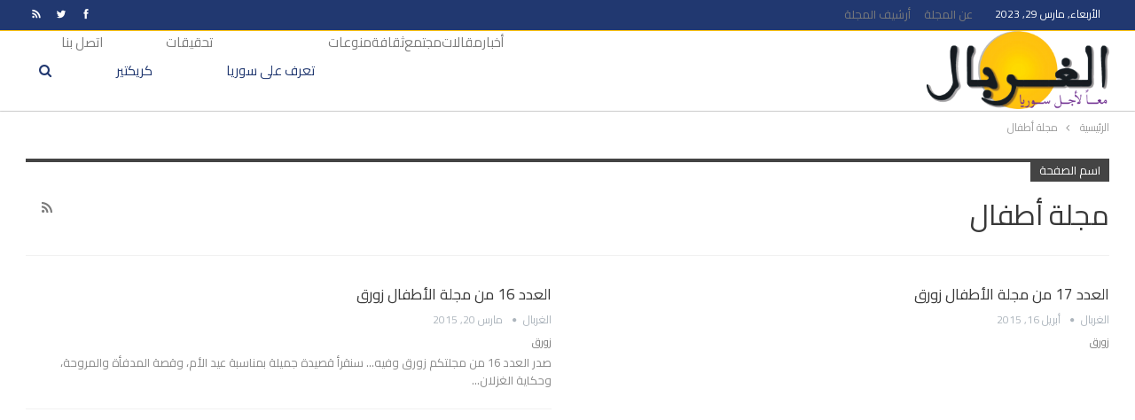

--- FILE ---
content_type: text/html; charset=utf-8
request_url: https://www.algherbal.com/archives/tag/%D9%85%D8%AC%D9%84%D8%A9-%D8%A3%D8%B7%D9%81%D8%A7%D9%84
body_size: 9676
content:
<!DOCTYPE html>
<html dir="rtl" lang="ar">
<head>
  <meta charset="utf-8">
  <meta http-equiv="X-UA-Compatible" content="IE=edge">
  <meta name="viewport" content="width=device-width, initial-scale=1.0">
  <link rel="pingback" href="/xmlrpc.php">
  <title>مجلة أطفال الأرشيف - الغربال</title>
  <link rel="canonical" href="/archives/tag/%D9%85%D8%AC%D9%84%D8%A9-%D8%A3%D8%B7%D9%81%D8%A7%D9%84">
  <link rel="next" href="/archives/tag/%d9%85%d8%ac%d9%84%d8%a9-%d8%a3%d8%b7%d9%81%d8%a7%d9%84/page/2">
  <meta property="og:locale" content="ar_AR">
  <meta property="og:type" content="article">
  <meta property="og:title" content="مجلة أطفال الأرشيف - الغربال">
  <meta property="og:url" content="https://www.algherbal.com/archives/tag/مجلة-أطفال">
  <meta property="og:site_name" content="الغربال">
  <meta property="og:image" content="https://www.algherbal.com/wp-content/uploads/2018/12/logoHome.png">
  <meta property="og:image:width" content="400">
  <meta property="og:image:height" content="300">
  <meta property="og:image:type" content="image/png">
  <meta name="twitter:card" content="summary_large_image">
  <meta name="twitter:site" content="@alghrbal">
  <script type="application/ld+json" class="yoast-schema-graph">
  {"@context":"https://schema.org","@graph":[{"@type":"CollectionPage","@id":"https://www.algherbal.com/archives/tag/%d9%85%d8%ac%d9%84%d8%a9-%d8%a3%d8%b7%d9%81%d8%a7%d9%84","url":"https://www.algherbal.com/archives/tag/%d9%85%d8%ac%d9%84%d8%a9-%d8%a3%d8%b7%d9%81%d8%a7%d9%84","name":"مجلة أطفال الأرشيف - الغربال","isPartOf":{"@id":"https://www.algherbal.com/#website"},"primaryImageOfPage":{"@id":"https://www.algherbal.com/archives/tag/%d9%85%d8%ac%d9%84%d8%a9-%d8%a3%d8%b7%d9%81%d8%a7%d9%84#primaryimage"},"image":{"@id":"https://www.algherbal.com/archives/tag/%d9%85%d8%ac%d9%84%d8%a9-%d8%a3%d8%b7%d9%81%d8%a7%d9%84#primaryimage"},"thumbnailUrl":"https://www.algherbal.com/wp-content/uploads/2015/04/زورق_صفحة_01.jpg","breadcrumb":{"@id":"https://www.algherbal.com/archives/tag/%d9%85%d8%ac%d9%84%d8%a9-%d8%a3%d8%b7%d9%81%d8%a7%d9%84#breadcrumb"},"inLanguage":"ar"},{"@type":"ImageObject","inLanguage":"ar","@id":"https://www.algherbal.com/archives/tag/%d9%85%d8%ac%d9%84%d8%a9-%d8%a3%d8%b7%d9%81%d8%a7%d9%84#primaryimage","url":"https://www.algherbal.com/wp-content/uploads/2015/04/زورق_صفحة_01.jpg","contentUrl":"https://www.algherbal.com/wp-content/uploads/2015/04/زورق_صفحة_01.jpg","width":850,"height":1200},{"@type":"BreadcrumbList","@id":"https://www.algherbal.com/archives/tag/%d9%85%d8%ac%d9%84%d8%a9-%d8%a3%d8%b7%d9%81%d8%a7%d9%84#breadcrumb","itemListElement":[{"@type":"ListItem","position":1,"name":"الرئيسية","item":"https://www.algherbal.com/"},{"@type":"ListItem","position":2,"name":"مجلة أطفال"}]},{"@type":"WebSite","@id":"https://www.algherbal.com/#website","url":"https://www.algherbal.com/","name":"الغربال","description":"مجلة ناقدة منوعة، تصدر عن "مداد سوريا" للثقافة والإعلام","publisher":{"@id":"https://www.algherbal.com/#organization"},"potentialAction":[{"@type":"SearchAction","target":{"@type":"EntryPoint","urlTemplate":"https://www.algherbal.com/?s={search_term_string}"},"query-input":"required name=search_term_string"}],"inLanguage":"ar"},{"@type":"Organization","@id":"https://www.algherbal.com/#organization","name":"الغربال","url":"https://www.algherbal.com/","logo":{"@type":"ImageObject","inLanguage":"ar","@id":"https://www.algherbal.com/#/schema/logo/image/","url":"https://www.algherbal.com/wp-content/uploads/2018/12/logoHome.png","contentUrl":"https://www.algherbal.com/wp-content/uploads/2018/12/logoHome.png","width":400,"height":300,"caption":"الغربال"},"image":{"@id":"https://www.algherbal.com/#/schema/logo/image/"},"sameAs":["https://www.facebook.com/ALGRBAL","https://twitter.com/alghrbal"]}]}
  </script>
  <link rel="dns-prefetch" href="//fonts.googleapis.com">
  <link rel="alternate" type="application/rss+xml" title="الغربال « الخلاصة" href="/feed">
  <link rel="alternate" type="application/rss+xml" title="الغربال « خلاصة التعليقات" href="/comments/feed">
  <link rel="alternate" type="application/rss+xml" title="الغربال « مجلة أطفال خلاصة الوسوم" href="/archives/tag/%d9%85%d8%ac%d9%84%d8%a9-%d8%a3%d8%b7%d9%81%d8%a7%d9%84/feed">
  <script type="text/javascript">
  window._wpemojiSettings = {"baseUrl":"https:\/\/s.w.org\/images\/core\/emoji\/14.0.0\/72x72\/","ext":".png","svgUrl":"https:\/\/s.w.org\/images\/core\/emoji\/14.0.0\/svg\/","svgExt":".svg","source":{"concatemoji":"https:\/\/www.algherbal.com\/wp-includes\/js\/wp-emoji-release.min.js"}};
  /*! This file is auto-generated */
  !function(e,a,t){var n,r,o,i=a.createElement("canvas"),p=i.getContext&&i.getContext("2d");function s(e,t){var a=String.fromCharCode,e=(p.clearRect(0,0,i.width,i.height),p.fillText(a.apply(this,e),0,0),i.toDataURL());return p.clearRect(0,0,i.width,i.height),p.fillText(a.apply(this,t),0,0),e===i.toDataURL()}function c(e){var t=a.createElement("script");t.src=e,t.defer=t.type="text/javascript",a.getElementsByTagName("head")[0].appendChild(t)}for(o=Array("flag","emoji"),t.supports={everything:!0,everythingExceptFlag:!0},r=0;r<o.length;r++)t.supports[o[r]]=function(e){if(p&&p.fillText)switch(p.textBaseline="top",p.font="600 32px Arial",e){case"flag":return s([127987,65039,8205,9895,65039],[127987,65039,8203,9895,65039])?!1:!s([55356,56826,55356,56819],[55356,56826,8203,55356,56819])&&!s([55356,57332,56128,56423,56128,56418,56128,56421,56128,56430,56128,56423,56128,56447],[55356,57332,8203,56128,56423,8203,56128,56418,8203,56128,56421,8203,56128,56430,8203,56128,56423,8203,56128,56447]);case"emoji":return!s([129777,127995,8205,129778,127999],[129777,127995,8203,129778,127999])}return!1}(o[r]),t.supports.everything=t.supports.everything&&t.supports[o[r]],"flag"!==o[r]&&(t.supports.everythingExceptFlag=t.supports.everythingExceptFlag&&t.supports[o[r]]);t.supports.everythingExceptFlag=t.supports.everythingExceptFlag&&!t.supports.flag,t.DOMReady=!1,t.readyCallback=function(){t.DOMReady=!0},t.supports.everything||(n=function(){t.readyCallback()},a.addEventListener?(a.addEventListener("DOMContentLoaded",n,!1),e.addEventListener("load",n,!1)):(e.attachEvent("onload",n),a.attachEvent("onreadystatechange",function(){"complete"===a.readyState&&t.readyCallback()})),(e=t.source||{}).concatemoji?c(e.concatemoji):e.wpemoji&&e.twemoji&&(c(e.twemoji),c(e.wpemoji)))}(window,document,window._wpemojiSettings);
  </script>
  <style type="text/css">
  img.wp-smiley,
  img.emoji {
        display: inline !important;
        border: none !important;
        box-shadow: none !important;
        height: 1em !important;
        width: 1em !important;
        margin: 0 0.07em !important;
        vertical-align: -0.1em !important;
        background: none !important;
        padding: 0 !important;
  }
  </style>
  <link rel="stylesheet" id="wp-block-library-rtl-css" href="/wp-includes/css/dist/block-library/style-rtl.min.css" type="text/css" media="all">
  <link rel="stylesheet" id="classic-theme-styles-css" href="/wp-includes/css/classic-themes.min.css" type="text/css" media="all">
  <style id="global-styles-inline-css" type="text/css">
  body{--wp--preset--color--black: #000000;--wp--preset--color--cyan-bluish-gray: #abb8c3;--wp--preset--color--white: #ffffff;--wp--preset--color--pale-pink: #f78da7;--wp--preset--color--vivid-red: #cf2e2e;--wp--preset--color--luminous-vivid-orange: #ff6900;--wp--preset--color--luminous-vivid-amber: #fcb900;--wp--preset--color--light-green-cyan: #7bdcb5;--wp--preset--color--vivid-green-cyan: #00d084;--wp--preset--color--pale-cyan-blue: #8ed1fc;--wp--preset--color--vivid-cyan-blue: #0693e3;--wp--preset--color--vivid-purple: #9b51e0;--wp--preset--gradient--vivid-cyan-blue-to-vivid-purple: linear-gradient(135deg,rgba(6,147,227,1) 0%,rgb(155,81,224) 100%);--wp--preset--gradient--light-green-cyan-to-vivid-green-cyan: linear-gradient(135deg,rgb(122,220,180) 0%,rgb(0,208,130) 100%);--wp--preset--gradient--luminous-vivid-amber-to-luminous-vivid-orange: linear-gradient(135deg,rgba(252,185,0,1) 0%,rgba(255,105,0,1) 100%);--wp--preset--gradient--luminous-vivid-orange-to-vivid-red: linear-gradient(135deg,rgba(255,105,0,1) 0%,rgb(207,46,46) 100%);--wp--preset--gradient--very-light-gray-to-cyan-bluish-gray: linear-gradient(135deg,rgb(238,238,238) 0%,rgb(169,184,195) 100%);--wp--preset--gradient--cool-to-warm-spectrum: linear-gradient(135deg,rgb(74,234,220) 0%,rgb(151,120,209) 20%,rgb(207,42,186) 40%,rgb(238,44,130) 60%,rgb(251,105,98) 80%,rgb(254,248,76) 100%);--wp--preset--gradient--blush-light-purple: linear-gradient(135deg,rgb(255,206,236) 0%,rgb(152,150,240) 100%);--wp--preset--gradient--blush-bordeaux: linear-gradient(135deg,rgb(254,205,165) 0%,rgb(254,45,45) 50%,rgb(107,0,62) 100%);--wp--preset--gradient--luminous-dusk: linear-gradient(135deg,rgb(255,203,112) 0%,rgb(199,81,192) 50%,rgb(65,88,208) 100%);--wp--preset--gradient--pale-ocean: linear-gradient(135deg,rgb(255,245,203) 0%,rgb(182,227,212) 50%,rgb(51,167,181) 100%);--wp--preset--gradient--electric-grass: linear-gradient(135deg,rgb(202,248,128) 0%,rgb(113,206,126) 100%);--wp--preset--gradient--midnight: linear-gradient(135deg,rgb(2,3,129) 0%,rgb(40,116,252) 100%);--wp--preset--duotone--dark-grayscale: url('#wp-duotone-dark-grayscale');--wp--preset--duotone--grayscale: url('#wp-duotone-grayscale');--wp--preset--duotone--purple-yellow: url('#wp-duotone-purple-yellow');--wp--preset--duotone--blue-red: url('#wp-duotone-blue-red');--wp--preset--duotone--midnight: url('#wp-duotone-midnight');--wp--preset--duotone--magenta-yellow: url('#wp-duotone-magenta-yellow');--wp--preset--duotone--purple-green: url('#wp-duotone-purple-green');--wp--preset--duotone--blue-orange: url('#wp-duotone-blue-orange');--wp--preset--font-size--small: 13px;--wp--preset--font-size--medium: 20px;--wp--preset--font-size--large: 36px;--wp--preset--font-size--x-large: 42px;}.has-black-color{color: var(--wp--preset--color--black) !important;}.has-cyan-bluish-gray-color{color: var(--wp--preset--color--cyan-bluish-gray) !important;}.has-white-color{color: var(--wp--preset--color--white) !important;}.has-pale-pink-color{color: var(--wp--preset--color--pale-pink) !important;}.has-vivid-red-color{color: var(--wp--preset--color--vivid-red) !important;}.has-luminous-vivid-orange-color{color: var(--wp--preset--color--luminous-vivid-orange) !important;}.has-luminous-vivid-amber-color{color: var(--wp--preset--color--luminous-vivid-amber) !important;}.has-light-green-cyan-color{color: var(--wp--preset--color--light-green-cyan) !important;}.has-vivid-green-cyan-color{color: var(--wp--preset--color--vivid-green-cyan) !important;}.has-pale-cyan-blue-color{color: var(--wp--preset--color--pale-cyan-blue) !important;}.has-vivid-cyan-blue-color{color: var(--wp--preset--color--vivid-cyan-blue) !important;}.has-vivid-purple-color{color: var(--wp--preset--color--vivid-purple) !important;}.has-black-background-color{background-color: var(--wp--preset--color--black) !important;}.has-cyan-bluish-gray-background-color{background-color: var(--wp--preset--color--cyan-bluish-gray) !important;}.has-white-background-color{background-color: var(--wp--preset--color--white) !important;}.has-pale-pink-background-color{background-color: var(--wp--preset--color--pale-pink) !important;}.has-vivid-red-background-color{background-color: var(--wp--preset--color--vivid-red) !important;}.has-luminous-vivid-orange-background-color{background-color: var(--wp--preset--color--luminous-vivid-orange) !important;}.has-luminous-vivid-amber-background-color{background-color: var(--wp--preset--color--luminous-vivid-amber) !important;}.has-light-green-cyan-background-color{background-color: var(--wp--preset--color--light-green-cyan) !important;}.has-vivid-green-cyan-background-color{background-color: var(--wp--preset--color--vivid-green-cyan) !important;}.has-pale-cyan-blue-background-color{background-color: var(--wp--preset--color--pale-cyan-blue) !important;}.has-vivid-cyan-blue-background-color{background-color: var(--wp--preset--color--vivid-cyan-blue) !important;}.has-vivid-purple-background-color{background-color: var(--wp--preset--color--vivid-purple) !important;}.has-black-border-color{border-color: var(--wp--preset--color--black) !important;}.has-cyan-bluish-gray-border-color{border-color: var(--wp--preset--color--cyan-bluish-gray) !important;}.has-white-border-color{border-color: var(--wp--preset--color--white) !important;}.has-pale-pink-border-color{border-color: var(--wp--preset--color--pale-pink) !important;}.has-vivid-red-border-color{border-color: var(--wp--preset--color--vivid-red) !important;}.has-luminous-vivid-orange-border-color{border-color: var(--wp--preset--color--luminous-vivid-orange) !important;}.has-luminous-vivid-amber-border-color{border-color: var(--wp--preset--color--luminous-vivid-amber) !important;}.has-light-green-cyan-border-color{border-color: var(--wp--preset--color--light-green-cyan) !important;}.has-vivid-green-cyan-border-color{border-color: var(--wp--preset--color--vivid-green-cyan) !important;}.has-pale-cyan-blue-border-color{border-color: var(--wp--preset--color--pale-cyan-blue) !important;}.has-vivid-cyan-blue-border-color{border-color: var(--wp--preset--color--vivid-cyan-blue) !important;}.has-vivid-purple-border-color{border-color: var(--wp--preset--color--vivid-purple) !important;}.has-vivid-cyan-blue-to-vivid-purple-gradient-background{background: var(--wp--preset--gradient--vivid-cyan-blue-to-vivid-purple) !important;}.has-light-green-cyan-to-vivid-green-cyan-gradient-background{background: var(--wp--preset--gradient--light-green-cyan-to-vivid-green-cyan) !important;}.has-luminous-vivid-amber-to-luminous-vivid-orange-gradient-background{background: var(--wp--preset--gradient--luminous-vivid-amber-to-luminous-vivid-orange) !important;}.has-luminous-vivid-orange-to-vivid-red-gradient-background{background: var(--wp--preset--gradient--luminous-vivid-orange-to-vivid-red) !important;}.has-very-light-gray-to-cyan-bluish-gray-gradient-background{background: var(--wp--preset--gradient--very-light-gray-to-cyan-bluish-gray) !important;}.has-cool-to-warm-spectrum-gradient-background{background: var(--wp--preset--gradient--cool-to-warm-spectrum) !important;}.has-blush-light-purple-gradient-background{background: var(--wp--preset--gradient--blush-light-purple) !important;}.has-blush-bordeaux-gradient-background{background: var(--wp--preset--gradient--blush-bordeaux) !important;}.has-luminous-dusk-gradient-background{background: var(--wp--preset--gradient--luminous-dusk) !important;}.has-pale-ocean-gradient-background{background: var(--wp--preset--gradient--pale-ocean) !important;}.has-electric-grass-gradient-background{background: var(--wp--preset--gradient--electric-grass) !important;}.has-midnight-gradient-background{background: var(--wp--preset--gradient--midnight) !important;}.has-small-font-size{font-size: var(--wp--preset--font-size--small) !important;}.has-medium-font-size{font-size: var(--wp--preset--font-size--medium) !important;}.has-large-font-size{font-size: var(--wp--preset--font-size--large) !important;}.has-x-large-font-size{font-size: var(--wp--preset--font-size--x-large) !important;}
  .wp-block-navigation a:where(:not(.wp-element-button)){color: inherit;}
  :where(.wp-block-columns.is-layout-flex){gap: 2em;}
  .wp-block-pullquote{font-size: 1.5em;line-height: 1.6;}
  </style>
  <link rel="stylesheet" id="contact-form-7-css" href="/wp-content/plugins/contact-form-7/includes/css/styles.css" type="text/css" media="all">
  <link rel="stylesheet" id="contact-form-7-rtl-css" href="/wp-content/plugins/contact-form-7/includes/css/styles-rtl.css" type="text/css" media="all">
  <link rel="stylesheet" id="better-framework-main-fonts-css" href="https://fonts.googleapis.com/css?family=Cairo:400&subset=arabic&display=swap" type="text/css" media="all">
  <script type="text/javascript" src="/wp-includes/js/jquery/jquery.min.js" id="jquery-core-js"></script>
  <script type="text/javascript" src="/wp-includes/js/jquery/jquery-migrate.min.js" id="jquery-migrate-js"></script>
  <link rel="https://api.w.org/" href="/wp-json/">
  <link rel="alternate" type="application/json" href="/wp-json/wp/v2/tags/170">
  <link rel="EditURI" type="application/rsd+xml" title="RSD" href="/xmlrpc.php">
  <link rel="wlwmanifest" type="application/wlwmanifest+xml" href="/wp-includes/wlwmanifest.xml">
  <script type="application/ld+json">
  {
    "@context": "http://schema.org/",
    "@type": "Organization",
    "@id": "#organization",
    "logo": {
        "@type": "ImageObject",
        "url": "https://www.algherbal.com/wp-content/uploads/2016/03/\u0627\u0644\u0644\u0648\u063a\u0648-11-300x128.png"
    },
    "url": "https://www.algherbal.com/",
    "name": "\u0627\u0644\u063a\u0631\u0628\u0627\u0644",
    "description": "\u0645\u062c\u0644\u0629 \u0646\u0627\u0642\u062f\u0629 \u0645\u0646\u0648\u0639\u0629\u060c \u062a\u0635\u062f\u0631 \u0639\u0646 "\u0645\u062f\u0627\u062f \u0633\u0648\u0631\u064a\u0627" \u0644\u0644\u062b\u0642\u0627\u0641\u0629 \u0648\u0627\u0644\u0625\u0639\u0644\u0627\u0645"
  }
  </script>
  <script type="application/ld+json">
  {
    "@context": "http://schema.org/",
    "@type": "WebSite",
    "name": "\u0627\u0644\u063a\u0631\u0628\u0627\u0644",
    "alternateName": "\u0645\u062c\u0644\u0629 \u0646\u0627\u0642\u062f\u0629 \u0645\u0646\u0648\u0639\u0629\u060c \u062a\u0635\u062f\u0631 \u0639\u0646 "\u0645\u062f\u0627\u062f \u0633\u0648\u0631\u064a\u0627" \u0644\u0644\u062b\u0642\u0627\u0641\u0629 \u0648\u0627\u0644\u0625\u0639\u0644\u0627\u0645",
    "url": "https://www.algherbal.com/"
  }
  </script>
  <link rel="stylesheet" id="bs-icons" href="/wp-content/themes/publisher/includes/libs/better-framework/assets/css/bs-icons.css" type="text/css" media="all">
  <link rel="stylesheet" id="better-social-counter" href="/wp-content/plugins/better-social-counter/css/style.min.css" type="text/css" media="all">
  <link rel="stylesheet" id="better-social-counter-rtl" href="/wp-content/plugins/better-social-counter/css/rtl.min.css" type="text/css" media="all">
  <link rel="stylesheet" id="bf-slick" href="/wp-content/themes/publisher/includes/libs/better-framework/assets/css/slick.min.css" type="text/css" media="all">
  <link rel="stylesheet" id="pretty-photo" href="/wp-content/themes/publisher/includes/libs/better-framework/assets/css/pretty-photo.min.css" type="text/css" media="all">
  <link rel="stylesheet" id="theme-libs" href="/wp-content/themes/publisher/css/theme-libs.min.css" type="text/css" media="all">
  <link rel="stylesheet" id="fontawesome" href="/wp-content/themes/publisher/includes/libs/better-framework/assets/css/font-awesome.min.css" type="text/css" media="all">
  <link rel="stylesheet" id="publisher" href="/wp-content/themes/publisher/style-7.9.2.min.css" type="text/css" media="all">
  <link rel="stylesheet" id="publisher-rtl" href="/wp-content/themes/publisher/rtl.min.css" type="text/css" media="all">
  <link rel="stylesheet" id="vc-rtl-grid" href="/wp-content/themes/publisher//css/vc-rtl-grid.min.css" type="text/css" media="all">
  <link rel="stylesheet" id="publisher-theme-pure-magazine" href="/wp-content/themes/publisher/includes/styles/pure-magazine/style.min.css" type="text/css" media="all">
  <link rel="stylesheet" id="7.9.2-1677868993" href="/wp-content/bs-booster-cache/6ad86f077d44ce46f643981f27b5b13a.css" type="text/css" media="all">
  <link rel="icon" href="/wp-content/uploads/2015/10/cropped-10689553_453503161489716_5192295327137983089_n-32x32.jpg" sizes="32x32">
  <link rel="icon" href="/wp-content/uploads/2015/10/cropped-10689553_453503161489716_5192295327137983089_n-192x192.jpg" sizes="192x192">
  <link rel="apple-touch-icon" href="/wp-content/uploads/2015/10/cropped-10689553_453503161489716_5192295327137983089_n-180x180.jpg">
  <meta name="msapplication-TileImage" content="https://www.algherbal.com/wp-content/uploads/2015/10/cropped-10689553_453503161489716_5192295327137983089_n-270x270.jpg">
<noscript>
  <style>

  .wpb_animate_when_almost_visible { opacity: 1; }
  </style>
</noscript>
</head>
<body class="rtl archive tag tag-170 bs-theme bs-publisher bs-publisher-pure-magazine active-light-box bs-vc-rtl-grid close-rh page-layout-3-col page-layout-3-col-0 page-layout-no-sidebar boxed main-menu-sticky-smart main-menu-out-full-width active-ajax-search wpb-js-composer js-comp-ver-6.9.0 vc_responsive bs-ll-a" dir="rtl">
  <header id="header" class="site-header header-style-6 full-width" itemscope="itemscope" itemtype="https://schema.org/WPHeader">
    <section class="topbar topbar-style-1 hidden-xs hidden-xs">
      <div class="content-wrap">
        <div class="container">
          <div class="topbar-inner clearfix">
            <div class="section-links">
              <div class="better-studio-shortcode bsc-clearfix better-social-counter style-button not-colored in-4-col">
                <ul class="social-list bsc-clearfix">
                  <li class="social-item facebook">
<i class="item-icon bsfi-facebook"></i> <span class="item-title">Likes</span>
</li>
                  <li class="social-item twitter">
<i class="item-icon bsfi-twitter"></i> <span class="item-title">Followers</span>
</li>
                  <li class="social-item rss">
                    <i class="item-icon bsfi-rss"></i> <span class="item-title">Subscribe</span>
                  </li>
                </ul>
              </div>
            </div>
            <div class="section-menu">
              <div id="menu-top" class="menu top-menu-wrapper" role="navigation" itemscope="itemscope" itemtype="https://schema.org/SiteNavigationElement">
                <nav class="top-menu-container">
                  <ul id="top-navigation" class="top-menu menu clearfix bsm-pure">
                    <li id="topbar-date" class="menu-item menu-item-date"><span class="topbar-date">الأربعاء, مارس 29, 2023</span></li>
                    <li id="menu-item-2982" class="menu-item menu-item-type-post_type menu-item-object-page better-anim-fade menu-item-2982">
                      عن المجلة
                    </li>
                    <li id="menu-item-2981" class="menu-item menu-item-type-taxonomy menu-item-object-category menu-term-14 better-anim-fade menu-item-2981">
                      أرشيف المجلة
                    </li>
                  </ul>
                </nav>
              </div>
            </div>
          </div>
        </div>
      </div>
    </section>
    <div class="content-wrap">
      <div class="container">
        <div class="header-inner clearfix">
          <div id="site-branding" class="site-branding">
            <p id="site-title" class="logo h1 img-logo"><a href="/" itemprop="url" rel="home"><img id="site-logo" src="/wp-content/uploads/2016/03/%D8%A7%D9%84%D9%84%D9%88%D8%BA%D9%88-11-300x128.png" alt="الغربال"> <span class="site-title">الغربال - مجلة ناقدة منوعة، تصدر عن "مداد سوريا" للثقافة والإعلام</span></a></p>
          </div>
          <nav id="menu-main" class="menu main-menu-container show-search-item menu-actions-btn-width-1" role="navigation" itemscope="itemscope" itemtype="https://schema.org/SiteNavigationElement">
            <div class="menu-action-buttons width-1">
              <div class="search-container close">
                <span class="search-handler"><i class="fa fa-search"></i></span>
                <div class="search-box clearfix">
                  <form role="search" method="get" class="search-form clearfix" action="https://www.algherbal.com">
                    <input type="search" class="search-field" placeholder="....ابحث" value="" name="s" title="ابحث عن" autocomplete="off"> <input type="submit" class="search-submit" value="ابحث">
                  </form>
                </div>
              </div>
            </div>
            <ul id="main-navigation" class="main-menu menu bsm-pure clearfix">
              <li id="menu-item-3339" class="menu-item menu-item-type-taxonomy menu-item-object-category menu-item-has-children menu-term-1203 better-anim-fade menu-item-3339">
                أخبار
                <ul class="sub-menu">
                  <li id="menu-item-3341" class="menu-item menu-item-type-taxonomy menu-item-object-category menu-term-1204 better-anim-fade menu-item-3341">
                    محلي
                  </li>
                  <li id="menu-item-3340" class="menu-item menu-item-type-taxonomy menu-item-object-category menu-term-1205 better-anim-fade menu-item-3340">
                    دولي
                  </li>
                </ul>
              </li>
              <li id="menu-item-3357" class="menu-item menu-item-type-taxonomy menu-item-object-category menu-term-2 better-anim-fade menu-item-3357">
                مقالات
              </li>
              <li id="menu-item-3352" class="menu-item menu-item-type-taxonomy menu-item-object-category menu-term-1208 better-anim-fade menu-item-3352">
                مجتمع
              </li>
              <li id="menu-item-3347" class="menu-item menu-item-type-taxonomy menu-item-object-category menu-term-5 better-anim-fade menu-item-3347">
                ثقافة
              </li>
              <li id="menu-item-3361" class="menu-item menu-item-type-taxonomy menu-item-object-category menu-term-1216 better-anim-fade menu-item-3361">
                منوعات
              </li>
              <li id="menu-item-3343" class="menu-item menu-item-type-taxonomy menu-item-object-category menu-term-1219 better-anim-fade menu-item-3343">
                <a href="/archives/category/%d8%aa%d8%b9%d8%b1%d9%81-%d8%b9%d9%84%d9%89-%d8%b3%d9%88%d8%b1%d9%8a%d8%a7">تعرف على سوريا</a>
              </li>
              <li id="menu-item-3342" class="menu-item menu-item-type-taxonomy menu-item-object-category menu-term-59 better-anim-fade menu-item-3342">
                تحقيقات
              </li>
              <li id="menu-item-3351" class="menu-item menu-item-type-taxonomy menu-item-object-category menu-term-9 better-anim-fade menu-item-3351">
                <a href="/archives/category/caricature">كريكتير</a>
              </li>
              <li id="menu-item-5058" class="menu-item menu-item-type-post_type menu-item-object-page better-anim-fade menu-item-5058">
                اتصل بنا
              </li>
            </ul>
          </nav>
        </div>
      </div>
    </div>
  </header>
  <div class="rh-header clearfix light deferred-block-exclude">
    <div class="rh-container clearfix">
      <div class="menu-container close">
        <span class="menu-handler"><span class="lines"></span></span>
      </div>
      <div class="logo-container rh-img-logo">
        <a href="/" itemprop="url" rel="home"><img src="/wp-content/uploads/2016/03/%D8%A7%D9%84%D9%84%D9%88%D8%BA%D9%88-11-300x128.png" alt="الغربال"></a>
      </div>
    </div>
  </div>
  <div class="main-wrap content-main-wrap">
    <nav role="navigation" aria-label="Breadcrumbs" class="bf-breadcrumb clearfix bc-top-style">
      <div class="content-wrap">
        <div class="container bf-breadcrumb-container">
          <ul class="bf-breadcrumb-items" itemscope itemtype="http://schema.org/BreadcrumbList">
            <meta name="numberOfItems" content="2">
            <meta name="itemListOrder" content="Ascending">
            <li itemprop="itemListElement" itemscope itemtype="http://schema.org/ListItem" class="bf-breadcrumb-item bf-breadcrumb-begin">
              <a itemprop="item" href="/" rel="home"><span itemprop="name">الرئيسية</span></a>
              <meta itemprop="position" content="1">
            </li>
            <li itemprop="itemListElement" itemscope itemtype="http://schema.org/ListItem" class="bf-breadcrumb-item bf-breadcrumb-end">
              <span itemprop="name">مجلة أطفال</span>
              <meta itemprop="item" content="https://www.algherbal.com/archives/tag/%d9%85%d8%ac%d9%84%d8%a9-%d8%a3%d8%b7%d9%81%d8%a7%d9%84">
              <meta itemprop="position" content="2">
            </li>
          </ul>
        </div>
      </div>
    </nav>
    <div class="content-wrap">
      <main id="content" class="content-container">
        <div class="container layout-3-col layout-3-col-0 container layout-bc-before">
          <div class="main-section">
            <div class="content-column">
              <section class="archive-title tag-title with-action">
                <div class="pre-title">
                  <span>اسم الصفحة</span>
                </div>
                <div class="actions-container">
                  <i class="fa fa-rss"></i>
                </div>
                <h1 class="page-heading"><span class="h-title">مجلة أطفال</span></h1>
              </section>
              <div class="bs-pagination-wrapper main-term-none infinity">
                <div class="listing listing-grid listing-grid-2 clearfix columns-2">
                  <article class="post-2154 type-post format-standard has-post-thumbnail listing-item listing-item-grid listing-item-grid-2 main-term-11">
                    <div class="item-inner">
                      <h2 class="title"><a href="/archives/2154" class="post-title post-url">العدد 17 من مجلة الأطفال زورق</a></h2>
                      <div class="post-meta">
                        <i class="post-author author">الغربال</i> <span class="time"><time class="post-published updated" datetime="2015-04-16T22:01:20+03:00">أبريل 16, 2015</time></span>
                      </div>
                      <div class="featured clearfix">
                        <div class="term-badges floated">
                          <span class="term-badge term-11">زورق</span>
                        </div>
<a title="العدد 17 من مجلة الأطفال زورق" data-src="/wp-content/uploads/2015/04/زورق_صفحة_01.jpg" data-bs-srcset='{"baseurl":"https:\/\/www.algherbal.com\/wp-content\/uploads\/2015\/04\/","sizes":{"850":"\u0632\u0648\u0631\u0642_\u0635\u0641\u062d\u0629_01.jpg"}}' class="img-holder" href="/archives/2154"></a>
                      </div>
                      <div class="post-summary">
                        صدر العدد 17 من مجلتكم زورق وفيه... سنقرأ قصيدة جميلة بعنوان "دعوة"، وقصة مضحكة اسمها "ما أجمل العدل!"، وحكاية…
                      </div>
                    </div>
                  </article>
                  <article class="post-2041 type-post format-standard has-post-thumbnail listing-item listing-item-grid listing-item-grid-2 main-term-11">
                    <div class="item-inner">
                      <h2 class="title">العدد 16 من مجلة الأطفال زورق</h2>
                      <div class="post-meta">
                        <i class="post-author author">الغربال</i> <span class="time"><time class="post-published updated" datetime="2015-03-20T21:20:11+03:00">مارس 20, 2015</time></span>
                      </div>
                      <div class="featured clearfix">
                        <div class="term-badges floated">
                          <span class="term-badge term-11">زورق</span>
                        </div>
                      </div>
                      <div class="post-summary">
                        صدر العدد 16 من مجلتكم زورق وفيه... سنقرأ قصيدة جميلة بمناسبة عيد الأم، وقصة المدفأة والمروحة، وحكاية الغزلان…
                      </div>
                    </div>
                  </article>
                  <article class="post-1901 type-post format-standard has-post-thumbnail listing-item listing-item-grid listing-item-grid-2 main-term-11">
                    <div class="item-inner">
                      <h2 class="title"><a href="/archives/1901" class="post-title post-url">العدد 15 من مجلة الأطفال زورق</a></h2>
                      <div class="post-meta">
                        <i class="post-author author">الغربال</i> <span class="time"><time class="post-published updated" datetime="2015-02-07T20:04:49+03:00">فبراير 7, 2015</time></span>
                      </div>
                      <div class="featured clearfix">
                        <div class="term-badges floated">
                          <span class="term-badge term-11">زورق</span>
                        </div>
<a title="العدد 15 من مجلة الأطفال زورق" data-src="/wp-content/uploads/2015/02/zawrk-015.jpg" data-bs-srcset='{"baseurl":"https:\/\/www.algherbal.com\/wp-content\/uploads\/2015\/02\/","sizes":{"591":"zawrk-015.jpg"}}' class="img-holder" href="/archives/1901"></a>
                      </div>
                      <div class="post-summary">
                        صدر العدد 15 من مجلة الأطفال زورق وفيه: سنقرأ حكاية الفأر الشجاع، وحكاية اللحظة المناسبة مع الزوجين الغبيين.…
                      </div>
                    </div>
                  </article>
                  <article class="post-1526 type-post format-standard has-post-thumbnail listing-item listing-item-grid listing-item-grid-2 main-term-11">
                    <div class="item-inner">
                      <h2 class="title">تحميل العدد 13 من مجلة الأطفال “زورق”</h2>
                      <div class="post-meta">
                        <i class="post-author author">الغربال</i> <span class="time"><time class="post-published updated" datetime="2014-12-06T05:32:13+03:00">ديسمبر 6, 2014</time></span>
                      </div>
                      <div class="featured clearfix">
                        <div class="term-badges floated">
                          <span class="term-badge term-11">زورق</span>
                        </div>
                      </div>
                      <div class="post-summary">
                        صدر العدد 13 من مجلتكم زورق وفيه: قصيدة أسئلة، حكاية الغراب الكبير والغراب الصغير، حكاية الجدي الحكيم، ومغامرة…
                      </div>
                    </div>
                  </article>
                  <article class="post-1522 type-post format-standard has-post-thumbnail listing-item listing-item-grid listing-item-grid-2 main-term-11">
                    <div class="item-inner">
                      <h2 class="title"><a href="/archives/1522" class="post-title post-url">تحميل العدد 12 من زورق</a></h2>
                      <div class="post-meta">
                        <i class="post-author author">الغربال</i> <span class="time"><time class="post-published updated" datetime="2014-11-18T01:43:03+03:00">نوفمبر 18, 2014</time></span>
                      </div>
                      <div class="featured clearfix">
                        <div class="term-badges floated">
                          <span class="term-badge term-11">زورق</span>
                        </div>
<a title="تحميل العدد 12 من زورق" data-src="/wp-content/uploads/2014/11/01-‫‬.jpg" data-bs-srcset='{"baseurl":"https:\/\/www.algherbal.com\/wp-content\/uploads\/2014\/11\/","sizes":{"800":"01-\u202b\u202c.jpg"}}' class="img-holder" href="/archives/1522"></a>
                      </div>
                      <div class="post-summary">
                        يمكنك أخي الزائر تحميل العدد 12 من مجلة الأطفال زورق، كاملاً من الرابط أدناه… تحمـــيـــــــــــــــل
                      </div>
                    </div>
                  </article>
                  <article class="post-1510 type-post format-standard has-post-thumbnail listing-item listing-item-grid listing-item-grid-2 main-term-11">
                    <div class="item-inner">
                      <h2 class="title">تحميل العدد 11 من زورق</h2>
                      <div class="post-meta">
                        <i class="post-author author">الغربال</i> <span class="time"><time class="post-published updated" datetime="2014-10-07T16:00:50+03:00">أكتوبر 7, 2014</time></span>
                      </div>
                      <div class="featured clearfix">
                        <div class="term-badges floated">
                          <span class="term-badge term-11">زورق</span>
                        </div>
                      </div>
                      <div class="post-summary">
                        يمكنك أخي الزائر تحميل العدد 11 من مجلة الأطفال زورق، كاملاً من الرابط أدناه… تحمــــيــــــــــــــــل
                      </div>
                    </div>
                  </article>
                  <article class="post-1502 type-post format-standard has-post-thumbnail listing-item listing-item-grid listing-item-grid-2 main-term-11">
                    <div class="item-inner">
                      <h2 class="title">تحميل العدد العاشر من زورق</h2>
                      <div class="post-meta">
                        <i class="post-author author">الغربال</i> <span class="time"><time class="post-published updated" datetime="2014-09-02T20:08:30+03:00">سبتمبر 2, 2014</time></span>
                      </div>
                      <div class="featured clearfix">
                        <div class="term-badges floated">
                          <span class="term-badge term-11">زورق</span>
                        </div>
                      </div>
                      <div class="post-summary">
                        يمكنك أخي الزائر تحميل العدد 10 من مجلة الأطفال زورق، كاملاً من الرابط أدناه… تحمـــيـــــــــــــل
                      </div>
                    </div>
                  </article>
                  <article class="post-1413 type-post format-standard has-post-thumbnail listing-item listing-item-grid listing-item-grid-2 main-term-11">
                    <div class="item-inner">
                      <h2 class="title">تحميل العدد التاسع من زورق</h2>
                      <div class="post-meta">
                        <i class="post-author author">الغربال</i> <span class="time"><time class="post-published updated" datetime="2014-06-01T19:00:47+03:00">يونيو 1, 2014</time></span>
                      </div>
                      <div class="featured clearfix">
                        <div class="term-badges floated">
                          <span class="term-badge term-11">زورق</span>
                        </div>
                      </div>
                      <div class="post-summary">
                        يمكنك أخي الزائر تحميل العدد 9 من مجلة الأطفال زورق، كاملاً من الرابط أدناه… تحمــــيـــــــــــــل
                      </div>
                    </div>
                  </article>
                  <article class="post-1330 type-post format-standard has-post-thumbnail listing-item listing-item-grid listing-item-grid-2 main-term-11">
                    <div class="item-inner">
                      <h2 class="title">تحميل العدد الثامن من مجلة الأطفال “زورق”</h2>
                      <div class="post-meta">
                        <i class="post-author author">الغربال</i> <span class="time"><time class="post-published updated" datetime="2014-03-31T02:59:04+03:00">مارس 31, 2014</time></span>
                      </div>
                      <div class="featured clearfix">
                        <div class="term-badges floated">
                          <span class="term-badge term-11">زورق</span>
                        </div>
                      </div>
                      <div class="post-summary">
                        يمكنكم تحميل العدد الثامن كاملاً من مجلتنا للأطفال زورق، من الرابط أدناه… تحمـــيــــــــــــل 
                      </div>
                    </div>
                  </article>
                </div>
              </div>
              <div class="bs-pagination bs-ajax-pagination infinity main-term-none clearfix">
                <script>
                var bs_ajax_paginate_480888062 = '{"query":{"paginate":"infinity","show_label":"1 od 2 |","next_page_link":"https:\/\/www.algherbal.com\/archives\/tag\/%D9%85%D8%AC%D9%84%D8%A9-%D8%A3%D8%B7%D9%81%D8%A7%D9%84\/page\/2","query_vars":{"tag":"%d9%85%d8%ac%d9%84%d8%a9-%d8%a3%d8%b7%d9%81%d8%a7%d9%84","tag_id":170,"tag_slug__in":["%d9%85%d8%ac%d9%84%d8%a9-%d8%a3%d8%b7%d9%81%d8%a7%d9%84"],"lazy_load_term_meta":1,"posts_per_page":9,"order":"DESC"},"show_excerpt":1,"_layout":{"state":"1|1|0","page":"3-col-0"}},"type":"custom","view":"Publisher::bs_pagin_ajax_archive","current_page":1,"ajax_url":"\/wp-admin\/admin-ajax.php","remove_duplicates":"0","paginate":"infinity","_layout":{"state":"1|1|0","page":"3-col-0"}}';
                </script> <span class="loading" style="display: none;"><i class="fa fa-refresh fa-spin fa-fw"></i></span> <span class="loading" style="display: none;">المزيد</span> <span class="loaded txt">المزيد</span> <span class="loaded icon"><i class="fa fa-angle-down" aria-hidden="true"></i></span> <span class="no-more" style="display: none;">لا يوجد المزيد من التدوينات</span>
              </div>
            </div>
          </div>
        </div>
      </main>
    </div>
  </div>
  <footer id="site-footer" class="site-footer full-width stretched">
    <div class="copy-footer">
      <div class="content-wrap">
        <div class="container">
          <div class="row footer-copy-row">
            <div class="copy-1 col-lg-6 col-md-6 col-sm-6 col-xs-12">
              الغربال - جميع الحقوق محفوظة - 2023
            </div>
            <div class="copy-2 col-lg-6 col-md-6 col-sm-6 col-xs-12">
              Proudly powered by Nafeza Media
            </div>
          </div>
        </div>
      </div>
    </div>
  </footer><span class="back-top"><i class="fa fa-arrow-up"></i></span> 
  <script>


  window.dataLayer = window.dataLayer || [];
  function gtag(){dataLayer.push(arguments);}
  gtag('js', new Date());

  gtag('config', 'G-4WX0XZSEJE');
  </script> 
  <script id="publisher-theme-pagination-js-extra">


  var bs_pagination_loc = {"loading":"<div class=\"bs-loading\"><div><\/div><div><\/div><div><\/div><div><\/div><div><\/div><div><\/div><div><\/div><div><\/div><div><\/div><\/div>"};
  </script> 
  <script id="publisher-js-extra">


  var publisher_theme_global_loc = {"page":{"boxed":"boxed"},"header":{"style":"style-6","boxed":"out-full-width"},"ajax_url":"https:\/\/www.algherbal.com\/wp-admin\/admin-ajax.php","loading":"<div class=\"bs-loading\"><div><\/div><div><\/div><div><\/div><div><\/div><div><\/div><div><\/div><div><\/div><div><\/div><div><\/div><\/div>","translations":{"tabs_all":"\u0639\u0644\u0627\u0645\u0627\u062a \u0627\u0644\u062a\u0628\u0648\u064a\u0628","tabs_more":"\u0627\u0636\u063a\u0637 \u0644\u0644\u0645\u0632\u064a\u062f","lightbox_expand":"Expand the image","lightbox_close":"\u0625\u063a\u0644\u0627\u0642"},"lightbox":{"not_classes":""},"main_menu":{"more_menu":"enable"},"top_menu":{"more_menu":"enable"},"skyscraper":{"sticky_gap":30,"sticky":false,"position":""},"share":{"more":true},"refresh_googletagads":"1","get_locale":"ar","notification":{"subscribe_msg":"By clicking the subscribe button you will never miss the new articles!","subscribed_msg":"You're subscribed to notifications","subscribe_btn":"Subscribe","subscribed_btn":"Unsubscribe"}};
  var publisher_theme_ajax_search_loc = {"ajax_url":"https:\/\/www.algherbal.com\/wp-admin\/admin-ajax.php","previewMarkup":"<div class=\"ajax-search-results-wrapper ajax-search-no-product\">\n\t<div class=\"ajax-search-results\">\n\t\t<div class=\"ajax-ajax-posts-list\">\n\t\t\t<div class=\"ajax-posts-column\">\n\t\t\t\t<div class=\"clean-title heading-typo\">\n\t\t\t\t\t<span>\u0645\u0642\u0627\u0644\u0627\u062a<\/span>\n\t\t\t\t<\/div>\n\t\t\t\t<div class=\"posts-lists\" data-section-name=\"posts\"><\/div>\n\t\t\t<\/div>\n\t\t<\/div>\n\t\t<div class=\"ajax-taxonomy-list\">\n\t\t\t<div class=\"ajax-categories-columns\">\n\t\t\t\t<div class=\"clean-title heading-typo\">\n\t\t\t\t\t<span>\u062a\u0635\u0646\u064a\u0641\u0627\u062a<\/span>\n\t\t\t\t<\/div>\n\t\t\t\t<div class=\"posts-lists\" data-section-name=\"categories\"><\/div>\n\t\t\t<\/div>\n\t\t\t<div class=\"ajax-tags-columns\">\n\t\t\t\t<div class=\"clean-title heading-typo\">\n\t\t\t\t\t<span>\u0648\u0633\u0648\u0645<\/span>\n\t\t\t\t<\/div>\n\t\t\t\t<div class=\"posts-lists\" data-section-name=\"tags\"><\/div>\n\t\t\t<\/div>\n\t\t<\/div>\n\t<\/div>\n<\/div>\n","full_width":"0"};
  </script>
  <div class="rh-cover noscroll no-login-icon" style="background-color: #213870">
    <span class="rh-close"></span>
    <div class="rh-panel rh-pm">
      <div class="rh-p-h"></div>
      <div class="rh-p-b">
        <div class="rh-c-m clearfix"></div>
        <form role="search" method="get" class="search-form" action="https://www.algherbal.com">
          <input type="search" class="search-field" placeholder="....ابحث" value="" name="s" title="ابحث عن" autocomplete="off"> <input type="submit" class="search-submit" value="">
        </form>
      </div>
    </div>
  </div>
  <script type="text/javascript" src="/wp-content/plugins/contact-form-7/includes/swv/js/index.js" id="swv-js"></script> 
  <script type="text/javascript" id="contact-form-7-js-extra">


  /* <![CDATA[ */
  var wpcf7 = {"api":{"root":"https:\/\/www.algherbal.com\/wp-json\/","namespace":"contact-form-7\/v1"},"cached":"1"};
  /* ]]> */
  </script> 
  <script type="text/javascript" src="/wp-content/plugins/contact-form-7/includes/js/index.js" id="contact-form-7-js"></script> 
  <script type="text/javascript" async="async" src="/wp-content/bs-booster-cache/b535842b8c65933d3b8004dae801c02d.js" id="bs-booster-js"></script>
<script defer src="https://static.cloudflareinsights.com/beacon.min.js/vcd15cbe7772f49c399c6a5babf22c1241717689176015" integrity="sha512-ZpsOmlRQV6y907TI0dKBHq9Md29nnaEIPlkf84rnaERnq6zvWvPUqr2ft8M1aS28oN72PdrCzSjY4U6VaAw1EQ==" data-cf-beacon='{"version":"2024.11.0","token":"2ec89445438c46a6a5bdd4f400e54325","r":1,"server_timing":{"name":{"cfCacheStatus":true,"cfEdge":true,"cfExtPri":true,"cfL4":true,"cfOrigin":true,"cfSpeedBrain":true},"location_startswith":null}}' crossorigin="anonymous"></script>
</body>
</html>


--- FILE ---
content_type: text/css;charset=UTF-8
request_url: https://www.algherbal.com/wp-content/bs-booster-cache/6ad86f077d44ce46f643981f27b5b13a.css
body_size: 4835
content:
.better-social-counter .item-title{font-family:"Helvetica Neue",Helvetica,Arial,sans-serif;font-weight:400;font-size:12px;text-transform:initial}.better-social-counter .item-count{font-family:"Helvetica Neue",Helvetica,Arial,sans-serif;font-weight:700;font-size:14px;text-transform:initial}.better-social-counter .item-name{font-family:"Helvetica Neue",Helvetica,Arial,sans-serif;font-weight:400;font-size:14px;text-transform:initial}.better-social-counter .item-title-join{font-family:"Helvetica Neue",Helvetica,Arial,sans-serif;font-weight:400;font-size:13px;text-transform:initial}.better-social-banner .banner-item .item-count{font-family:"Helvetica Neue",Helvetica,Arial,sans-serif;font-weight:300;font-size:22px;text-transform:uppercase}.better-social-banner .banner-item .item-title{font-family:"Helvetica Neue",Helvetica,Arial,sans-serif;font-weight:700;font-size:12px;text-transform:uppercase}.better-social-banner .banner-item .item-button{font-family:"Helvetica Neue",Helvetica,Arial,sans-serif;font-weight:700;font-size:13px;text-transform:uppercase}:root{--publisher-site-width-2-col:1180px;--publisher-site-width-1-col:1180px;--publisher-site-width-2-col-content-col:67%;--publisher-site-width-2-col-primary-col:33%}@media(max-width:1270px){.page-layout-1-col .bs-sks,.page-layout-2-col .bs-sks{display:none!important}}:root{--publisher-site-width-3-col:1300px;--publisher-site-width-3-col-content-col:58%;--publisher-site-width-3-col-primary-col:25%;--publisher-site-width-3-col-secondary-col:17%}@media(max-width:1390px){.page-layout-3-col .bs-sks{display:none!important}}:root{--publisher-spacing:48}:root{--publisher-primary-color:#213870}.ajax-search-results:after,.archive-title .term-badges a:hover,.archive-title .term-badges span.term-badge a:hover,.back-top,.better-control-nav li a.better-active,.better-control-nav li:hover a,.better-gallery .gallery-title .next:hover,.better-gallery .gallery-title .prev:hover,.better-newsticker .control-nav span:hover,.better-newsticker .heading,.bs-fpe.bs-fpe-t2 thead,.bs-loading>div,.bs-popular-categories .bs-popular-term-item:hover .term-count,.bs-push-noti .bs-push-noti-wrapper-icon,.bs-slider-2-item .content-container a.read-more:hover,.bs-slider-2-item .term-badges.floated .term-badge a,.bs-slider-3-item .content-container a.read-more:hover,.bs-slider-3-item .term-badges.floated .term-badge a,.bs-slider-dots .bs-slider-active>.bts-bs-dots-btn,.btn-bs-pagination.bs-pagination-in-loading,.btn-bs-pagination.hover,.btn-bs-pagination:hover,.comment-respond #cancel-comment-reply-link,.comments-template-multiple .active .comments-count,.comments-template-multiple .nav-tabs .active a:after,.entry-terms.post-tags a:hover,.entry-terms.source a:hover,.entry-terms.via a:hover,.footer-widgets .bs-popular-categories .bs-popular-term-item:hover .term-count,.footer-widgets .widget .better-control-nav li a.better-active,.footer-widgets .widget .better-control-nav li a:hover,.listing-item-blog:hover a.read-more,.listing-item-classic:hover a.read-more,.listing-item-tb-2:hover .term-badges.floated .term-badge a,.listing-item-text-1:hover .term-badges.floated .term-badge a,.main-bg-color,.main-menu.menu .better-custom-badge,.main-menu.menu .sub-menu li.current-menu-item:hover>a,.main-menu.menu .sub-menu li.current-menu-item:hover>a:hover,.main-menu.menu .sub-menu>li:hover>a,.main-menu.menu>li.current-menu-item>a:before,.main-menu.menu>li.current-menu-parent>a:before,.main-menu.menu>li:hover>a:before,.main-slider .better-control-nav li a.better-active,.main-slider .better-control-nav li:hover a,.more-stories:before,.off-canvas-inner:after,.off-canvas-menu .menu .better-custom-badge,.pagination.bs-links-pagination a:hover,.post-count-badge.pcb-t1.pcb-s1,.post-tp-1-header .term-badges a,.post-tp-1-header .term-badges a:hover,.rh-header .menu-container .resp-menu .better-custom-badge,.single-attachment-content .return-to:hover .fa,.site-footer.color-scheme-dark .footer-widgets .widget.widget_nav_menu ul.menu li a:hover,.site-footer.color-scheme-dark .footer-widgets .widget.widget_tag_cloud .tagcloud a:hover,.site-header .shop-cart-container .cart-box:after,.site-header .shop-cart-container .cart-handler .cart-count,.term-badges.floated a,.topbar .topbar-date,.widget.widget_nav_menu .menu .better-custom-badge,.widget.widget_nav_menu ul.menu li.current-menu-item>a,.widget.widget_nav_menu ul.menu li>a:hover,.widget.widget_tag_cloud .tagcloud a:hover,span.dropcap.dropcap-circle,span.dropcap.dropcap-square,ul.sub-menu.bs-pretty-tabs-elements .mega-menu.mega-type-link .mega-links>li:hover>a{background-color:#213870!important}.bs-theme .btn,.bs-theme .btn:focus,.bs-theme .btn:hover,.bs-theme button,.bs-theme button:focus,.bs-theme button:hover,.bs-theme html input[type=button],.bs-theme html input[type=button]:focus,.bs-theme html input[type=button]:hover,.bs-theme input[type=button],.bs-theme input[type=button]:focus,.bs-theme input[type=button]:hover,.bs-theme input[type=reset],.bs-theme input[type=reset]:focus,.bs-theme input[type=reset]:hover,.bs-theme input[type=submit],.bs-theme input[type=submit]:focus,.bs-theme input[type=submit]:hover{background-color:#213870}.better-newsticker ul.news-list li a:hover,.bf-breadcrumb .bf-breadcrumb-item a:hover span,.bs-about .about-link a,.bs-popular-categories .bs-popular-term-item,.bs-popular-categories .bs-popular-term-item:hover,.bs-text a,.comment-list .comment-content em.needs-approve,.comment-list .comment-footer .comment-edit-link:hover,.comment-list .comment-footer .comment-reply-link:hover,.comment-list li.bypostauthor>article>.comment-meta .comment-author,.comment-list li.bypostauthor>article>.comment-meta .comment-author a,.comment-respond #cancel-comment-reply-link,.entry-content.off_canvas_footer-info a,.listing-item .post-footer .post-share:hover .share-handler,.listing-item-blog:hover .title a,.listing-item-classic .title a:hover,.listing-item-classic:hover .title a,.listing-item-grid:hover .title a,.listing-item-tall:hover>.title,.listing-item-text-1:hover .title a,.listing-item-text-2:hover .title a,.listing-item-text-3:hover .title a,.listing-item-text-4:hover .title a,.listing-item-thumbnail:hover .title a,.listing-mg-5-item:hover .title,.main-color,.main-menu.menu .sub-menu li.current-menu-item>a,.main-menu.menu>li:hover>a,.mega-menu.mega-type-link-list .mega-links>li:hover>a,.mega-menu.mega-type-link-list .mega-links>li>a:hover,.off-canvas-menu li.current-menu-item>a,.pagination.bs-numbered-pagination .current,.pagination.bs-numbered-pagination .page-numbers:hover,.pagination.bs-numbered-pagination .wp-pagenavi .current,.pagination.bs-numbered-pagination .wp-pagenavi a:hover,.pagination.bs-numbered-pagination>span,.post-meta a:hover,.rh-header .menu-container .resp-menu li:hover>a,.screen-reader-text:active,.screen-reader-text:focus,.screen-reader-text:hover,.single-page-simple-content a,.single-post-content a,.single-post-content>.post-author .pre-head a:hover,.site-footer .copy-1 a:hover,.site-footer .copy-2 a:hover,.site-header .search-container.open .search-handler,.site-header .search-container:hover .search-handler,.site-header .shop-cart-container.open .cart-handler,.site-header .shop-cart-container.open:hover .cart-handler,.site-header .top-menu.menu .sub-menu>li:hover>a,.site-header .top-menu.menu>li:hover>a,.widget.widget_nav_menu .menu .better-custom-badge,.widget.widget_recent_comments a:hover,.wpb_text_column a,a:hover,span.dropcap.dropcap-circle-outline,span.dropcap.dropcap-square-outline,ul.bs-shortcode-list li:before,ul.menu.footer-menu li>a:hover{color:#213870}.bs-listing-modern-grid-listing-5 .listing-mg-5-item:hover .title a,.bs-listing-modern-grid-listing-5 .listing-mg-5-item:hover .title a:hover,.footer-widgets .widget a:hover,.tabbed-grid-posts .tabs-section .active a{color:#213870!important}.archive-title .term-badges a:hover,.better-gallery .fotorama__thumb-border,.bs-slider-2-item .content-container a.read-more,.bs-slider-3-item .content-container a.read-more,.bs-theme input[type=color]:focus,.bs-theme input[type=date]:focus,.bs-theme input[type=datetime-local]:focus,.bs-theme input[type=email]:focus,.bs-theme input[type=month]:focus,.bs-theme input[type=number]:focus,.bs-theme input[type=password]:focus,.bs-theme input[type=search]:focus,.bs-theme input[type=text]:focus,.bs-theme input[type=time]:focus,.bs-theme input[type=url]:focus,.bs-theme input[type=week]:focus,.bs-theme textarea:focus,.btn-bs-pagination.bs-pagination-in-loading,.btn-bs-pagination.hover,.btn-bs-pagination:hover,.comment-respond textarea:focus,.listing-item-text-2:hover .item-inner,.pagination.bs-links-pagination a:hover,.widget.widget_nav_menu .menu .better-custom-badge:after,body.active-top-line,span.dropcap.dropcap-circle-outline,span.dropcap.dropcap-square-outline{border-color:#213870}.main-menu.menu .better-custom-badge:after,.off-canvas-menu .menu .better-custom-badge:after{border-top-color:#213870}.better-newsticker .heading:after{border-left-color:#213870}::selection{background:#213870}::-moz-selection{background:#213870}.term-badges.text-badges .term-badge a{color:#213870!important;background-color:transparent!important}.active-top-line .header-style-1.boxed .bs-pinning-block.pinned .main-menu-container,.active-top-line .header-style-1.full-width .bs-pinning-block.pinned.main-menu-wrapper,.active-top-line .header-style-2.boxed .bs-pinning-block.pinned .main-menu-container,.active-top-line .header-style-2.full-width .bs-pinning-block.pinned.main-menu-wrapper,.active-top-line .header-style-3.boxed .bs-pinning-block.pinned .main-menu-container,.active-top-line .header-style-3.full-width .bs-pinning-block.pinned.main-menu-wrapper,.active-top-line .header-style-4.boxed .bs-pinning-block.pinned .main-menu-container,.active-top-line .header-style-4.full-width .bs-pinning-block.pinned.main-menu-wrapper,.active-top-line .header-style-5.boxed .bspw-header-style-5 .bs-pinning-block.pinned .header-inner,.active-top-line .header-style-5.full-width .bspw-header-style-5 .bs-pinning-block.pinned,.active-top-line .header-style-6.boxed .bspw-header-style-6 .bs-pinning-block.pinned .header-inner,.active-top-line .header-style-6.full-width .bspw-header-style-6 .bs-pinning-block.pinned,.active-top-line .header-style-7.boxed .bs-pinning-block.pinned .main-menu-container,.active-top-line .header-style-7.full-width .bs-pinning-block.pinned.main-menu-wrapper,.active-top-line .header-style-8.boxed .bspw-header-style-8 .bs-pinning-block.pinned .header-inner,.active-top-line .header-style-8.full-width .bspw-header-style-8 .bs-pinning-block.pinned{border-top:3px solid #213870}.better-gcs-wrapper .gsc-result .gs-title *,.better-gcs-wrapper .gsc-result .gs-title:hover *,.better-gcs-wrapper .gsc-results .gsc-cursor-box .gsc-cursor-current-page,.better-gcs-wrapper .gsc-results .gsc-cursor-box .gsc-cursor-page:hover{color:#213870!important}.better-gcs-wrapper button.gsc-search-button-v2{background-color:#213870!important}.betterstudio-review .verdict .overall,.rating-bar span{background-color:#213870}.betterstudio-review .verdict .page-heading,.rating-stars span:before{color:#213870}.rh-cover{background-color:#213870}.rh-cover .bs-login .bs-login-reset-panel .login-btn,.rh-cover .bs-login .login-btn{color:#213870}.site-header .top-menu.menu>li>a,.topbar .topbar-sign-in{color:#fff}.site-header .top-menu.menu .sub-menu>li:hover>a,.site-header .top-menu.menu>li:hover>a,.topbar .better-newsticker ul.news-list li a,.topbar .topbar-sign-in:hover{color:#b7b7b7!important}.site-header.boxed .topbar .topbar-inner,.site-header.full-width .topbar{background-color:#213870}.site-header.boxed .topbar .topbar-inner,.site-header.full-width .topbar{border-color:#fec30e}.topbar .better-social-counter.style-button .social-item .item-icon{color:#fff}.topbar .better-social-counter.style-button .social-item:hover .item-icon{color:#b7b7b7}body.active-top-line{border-color:#fec30e}.header-style-1.boxed .bs-pinning-block.pinned .main-menu-container,.header-style-1.full-width .bs-pinning-block.pinned.main-menu-wrapper,.header-style-2.boxed .bs-pinning-block.pinned .main-menu-container,.header-style-2.full-width .bs-pinning-block.pinned.main-menu-wrapper,.header-style-3.boxed .bs-pinning-block.pinned .main-menu-container,.header-style-3.full-width .bs-pinning-block.pinned.main-menu-wrapper,.header-style-4.boxed .bs-pinning-block.pinned .main-menu-container,.header-style-4.full-width .bs-pinning-block.pinned.main-menu-wrapper,.header-style-5.boxed .bspw-header-style-5 .bs-pinning-block.pinned .header-inner,.header-style-5.full-width .bspw-header-style-5 .bs-pinning-block.pinned,.header-style-6.boxed .bspw-header-style-6 .bs-pinning-block.pinned .header-inner,.header-style-6.full-width .bspw-header-style-6 .bs-pinning-block.pinned,.header-style-7.boxed .bs-pinning-block.pinned .main-menu-container,.header-style-7.full-width .bs-pinning-block.pinned.main-menu-wrapper,.header-style-8.boxed .bspw-header-style-8 .bs-pinning-block.pinned .header-inner,.header-style-8.full-width .bspw-header-style-8 .bs-pinning-block.pinned{border-top:4px solid #fec30e}.site-header.boxed .main-menu-wrapper .main-menu-container,.site-header.full-width .main-menu-wrapper{border-top-color:#fec30e}.site-header.header-style-1 .better-pinning-block.pinned.main-menu-wrapper .main-menu-container,.site-header.header-style-1.boxed .main-menu-wrapper .main-menu-container,.site-header.header-style-1.full-width .main-menu-wrapper{border-bottom-color:#dedede!important}.site-header.header-style-2 .better-pinning-block.pinned.main-menu-wrapper .main-menu-container,.site-header.header-style-2.boxed .main-menu-wrapper .main-menu-container,.site-header.header-style-2.full-width .main-menu-wrapper{border-bottom-color:#dedede!important}.site-header.full-width.header-style-3 .main-menu-wrapper,.site-header.header-style-3.boxed .main-menu-container{border-bottom-color:#dedede!important}.site-header.header-style-3{border-bottom:1px solid #dedede!important}.site-header.full-width.header-style-4 .main-menu-wrapper,.site-header.header-style-4.boxed .main-menu-container{border-bottom-color:#dedede!important}.site-header.header-style-4{border-bottom:1px solid #dedede!important}.site-header.header-style-6.boxed .header-inner,.site-header.header-style-6.full-width,.site-header.header-style-6.full-width>.bs-pinning-wrapper>.content-wrap.pinned{border-bottom-color:#dedede}.site-header.full-width.header-style-7 .main-menu-wrapper,.site-header.header-style-7.boxed .main-menu-container{border-bottom-color:#dedede!important}.site-header.header-style-7{border-bottom:1px solid #dedede!important}.site-header.header-style-8.boxed .header-inner,.site-header.header-style-8.full-width,.site-header.header-style-8.full-width>.bs-pinning-wrapper>.content-wrap.pinned{border-bottom-color:#dedede}.site-header .main-menu>li>a,.site-header .search-container .search-box .search-form .search-field,.site-header .search-container .search-handler,.site-header .shop-cart-container .cart-handler{color:#213870}.site-header .off-canvas-menu-icon .off-canvas-menu-icon-el,.site-header .off-canvas-menu-icon .off-canvas-menu-icon-el:after,.site-header .off-canvas-menu-icon .off-canvas-menu-icon-el:before{background-color:#213870}.site-header .search-container .search-box .search-form .search-field::-webkit-input-placeholder{color:#213870}.site-header .search-container .search-box .search-form .search-field::-moz-placeholder{color:#213870}.site-header .search-container .search-box .search-form .search-field:-ms-input-placeholder{color:#213870}.site-header .search-container .search-box .search-form .search-field:-moz-placeholder{color:#213870}.site-header.site-header.site-header .main-menu.menu>li.current-menu-item>a,.site-header.site-header.site-header .main-menu.menu>li.current-menu-parent>a,.site-header.site-header.site-header .main-menu.menu>li:hover>a{background-color:#fff!important}.site-header.header-style-1,.site-header.header-style-2,.site-header.header-style-3,.site-header.header-style-4,.site-header.header-style-5 .bs-pinning-wrapper.bspw-header-style-5>.bs-pinning-block,.site-header.header-style-5.boxed>.content-wrap>.container,.site-header.header-style-5.full-width,.site-header.header-style-6 .bs-pinning-wrapper.bspw-header-style-6>.bs-pinning-block,.site-header.header-style-6.boxed>.content-wrap>.container,.site-header.header-style-6.full-width,.site-header.header-style-7,.site-header.header-style-8 .bs-pinning-wrapper.bspw-header-style-8>.bs-pinning-block,.site-header.header-style-8.boxed>.content-wrap>.container,.site-header.header-style-8.full-width{background-color:#fff}.site-footer:before{display:none}.copy-footer .content-wrap{overflow-x:auto}.site-footer .copy-footer .footer-menu-wrapper .footer-menu-container:before{display:none}.section-heading.sh-t1:after{background-color:#444}.section-heading.sh-t1.sh-s8 .main-link .h-text:before,.section-heading.sh-t1.sh-s8 .main-link.h-text:before,.section-heading.sh-t1.sh-s8>.h-text:before{border-right-color:#444!important}.section-heading.sh-t1 .main-link:first-child:last-child .h-text,.section-heading.sh-t1 a.active .h-text,.section-heading.sh-t1 a:hover .h-text,.section-heading.sh-t1>.h-text{color:#444}.entry-content a.read-more,.listing-item-blog:hover a.read-more,.listing-item-classic:hover a.read-more,a.read-more{background-color:#434343!important}.bs-slider-2-item .content-container a.read-more,.bs-slider-3-item .content-container a.read-more{border-color:#434343}body.bs-theme,body.bs-theme .body-typo,body.bs-theme .btn-bs-pagination{font-family:Cairo;font-weight:400;font-size:15px;text-align:inherit;text-transform:inherit;color:#7b7b7b}.post-meta,.post-meta a{font-family:Cairo;font-weight:400;font-size:12px;text-transform:none;color:#adb5bd}.listing-mg-item.listing-mg-5-item .post-meta.post-meta .views.views.views{font-family:Cairo;font-weight:400!important;font-size:12px;text-transform:none;color:#adb5bd!important}.post-meta .post-author{font-family:Cairo;font-weight:400;font-size:12px;text-transform:uppercase}.main-menu .term-badges a,.term-badges .format-badge,.term-badges .term-badge{font-family:Cairo;font-weight:400;font-size:12px;text-transform:uppercase}.better-newsticker .heading,.better-newsticker ul.news-list li,.comment-list .comment-meta .comment-author,.comments-wrap .comments-nav,.entry-terms a,.h1,.h2,.h3,.h4,.h5,.h6,.header .site-branding .logo,.heading-1,.heading-2,.heading-3,.heading-4,.heading-5,.heading-6,.heading-typo,.listing-widget .listing-item .title,.main-slider .content-container .read-more,.pagination,.search-form input[type=submit],.section-heading .h-text,.single-container .post-share a,.single-container>.post-share li,.single-page-content>.post-share li,.site-footer .footer-social-icons .better-social-counter.style-name .social-item,.widget .tagcloud a,.widget.widget_archive ul li,.widget.widget_calendar table caption,.widget.widget_categories ul li,.widget.widget_nav_menu ul.menu,.widget.widget_pages ul li,.widget.widget_recent_entries li a,.widget.widget_rss li .rsswidget,a.read-more,button,h1,h2,h3,h4,h5,h6,html input[type=button],input[type=button],input[type=reset],input[type=submit]{font-family:Cairo;font-weight:400;text-transform:inherit}.h1,.heading-1,h1{font-size:34px}.h2,.heading-2,h2{font-size:30px}.h3,.heading-3,h3{font-size:25px}.h4,.heading-4,h4{font-size:20px}.h5,.heading-5,h5{font-size:17px}.h6,.heading-6,h6{font-size:15px}.single-post-title{font-family:Cairo;font-weight:400;text-transform:capitalize}.post-template-1 .single-post-title{font-size:24px}.post-tp-2-header .single-post-title{font-size:28px}.post-tp-3-header .single-post-title{font-size:26px}.post-tp-4-header .single-post-title{font-size:26px}.post-tp-5-header .single-post-title{font-size:26px}.post-template-6 .single-post-title{font-size:24px}.post-tp-7-header .single-post-title{font-size:24px}.post-template-8 .single-post-title{font-size:24px}.post-template-9 .single-post-title{font-size:24px}.ajax-post-content .single-post-title.single-post-title,.post-template-10 .single-post-title{font-size:24px}.post-tp-11-header .single-post-title{font-size:25px}.post-tp-12-header .single-post-title{font-size:22px}.post-template-13 .single-post-title{font-size:22px}.post-template-14 .single-post-title{font-size:22px}.post-subtitle{font-family:Cairo;font-weight:400;font-size:18px;text-transform:inherit}.entry-content{font-family:Cairo;font-weight:400;font-size:15px;text-align:inherit;text-transform:initial;color:#222}.post-summary{font-family:Cairo;font-weight:400;line-height:20px;font-size:13px;text-align:inherit;text-transform:initial;color:#888}.single-post-excerpt{font-family:Cairo;font-weight:400;line-height:22px;font-size:15px;text-align:inherit;text-transform:initial}.site-header .site-branding .logo.text-logo{font-family:Cairo;font-weight:400;font-size:30px;text-align:inherit;text-transform:uppercase}.main-menu li,.main-menu li>a,.off-canvas-menu>ul>li>a{font-family:Cairo;font-weight:400;font-size:15px;text-align:inherit;text-transform:uppercase}.main-menu.menu .sub-menu>li,.main-menu.menu .sub-menu>li>a,.mega-menu.mega-type-link-list .mega-links li>a,.off-canvas-menu li>a,.rh-header .menu-container .resp-menu li,.rh-header .menu-container .resp-menu li>a,ul.sub-menu.bs-pretty-tabs-elements .mega-menu.mega-type-link .mega-links>li>a{font-family:Cairo;font-weight:400;font-size:14px;text-align:inherit;text-transform:none}.top-menu.menu>li,.top-menu.menu>li>a,.top-menu.menu>li>a:hover,.topbar .topbar-sign-in{font-family:Cairo;font-weight:400;font-size:13px;text-align:inherit;text-transform:capitalize}.top-menu.menu .sub-menu>li,.top-menu.menu .sub-menu>li>a{font-family:Cairo;font-weight:400;font-size:13px;text-align:inherit;text-transform:none}.topbar .topbar-date{font-family:Cairo;font-weight:400;font-size:12px;text-transform:uppercase}.archive-title .pre-title{font-family:Cairo;font-weight:400;font-size:13px;text-align:inherit;text-transform:capitalize}.archive-title .page-heading{font-family:Cairo;font-weight:400;font-size:32px;text-align:inherit;text-transform:capitalize;color:#383838}.listing-item .post-subtitle{font-family:Cairo;font-weight:400;line-height:18px;text-align:inherit;text-transform:inherit;color:#565656}.listing-item-classic-1 .title{font-family:Cairo;font-weight:400;line-height:27px;font-size:21px;text-align:inherit;text-transform:none;color:#383838}.listing-item-classic-1 .post-subtitle{font-size:17px}.listing-item-classic-2 .title{font-family:Cairo;font-weight:400;line-height:27px;font-size:21px;text-align:inherit;text-transform:none;color:#383838}.listing-item-classic-2 .post-subtitle{font-size:17px}.listing-item-classic-3 .title{font-family:Cairo;font-weight:400;line-height:26px;font-size:20px;text-align:inherit;text-transform:none;color:#383838}.listing-item-classic-3 .post-subtitle{font-size:17px}.listing-mg-1-item .content-container,.listing-mg-1-item .title{font-family:Cairo;font-weight:400;font-size:21px;text-align:inherit;text-transform:capitalize;color:#fff}.listing-mg-1-item .post-subtitle{font-size:16px}.listing-mg-2-item .content-container,.listing-mg-2-item .title{font-family:Cairo;font-weight:400;font-size:21px;text-align:inherit;text-transform:capitalize;color:#fff}.listing-mg-2-item .post-subtitle{font-size:16px}.listing-mg-3-item .content-container,.listing-mg-3-item .title{font-family:Cairo;font-weight:400;font-size:18px;text-align:inherit;text-transform:capitalize;color:#fff}.listing-mg-4-item .content-container,.listing-mg-4-item .title{font-family:Cairo;font-weight:400;font-size:18px;text-align:inherit;text-transform:capitalize}.listing-mg-4-item .post-subtitle{font-size:16px}.listing-mg-5-item-big .title{font-family:Cairo;font-weight:400;font-size:23px;text-align:center;text-transform:capitalize}.listing-mg-5-item-small .title{font-family:Cairo;font-weight:400;font-size:15px;text-align:center;text-transform:capitalize}.listing-mg-5-item .post-subtitle{font-size:16px}.listing-mg-6-item .content-container,.listing-mg-6-item .title{font-family:Cairo;font-weight:400;font-size:21px;text-align:inherit;text-transform:capitalize;color:#fff}.listing-mg-6-item .post-subtitle{font-size:16px}.listing-mg-7-item .content-container,.listing-mg-7-item .title{font-family:Cairo;font-weight:400;font-size:21px;text-align:inherit;text-transform:capitalize;color:#fff}.listing-mg-7-item .post-subtitle{font-size:16px}.listing-mg-8-item .content-container,.listing-mg-8-item .title{font-family:Cairo;font-weight:400;font-size:21px;text-align:inherit;text-transform:capitalize;color:#fff}.listing-mg-8-item .post-subtitle{font-size:16px}.listing-mg-9-item .content-container,.listing-mg-9-item .title{font-family:Cairo;font-weight:400;font-size:21px;text-align:inherit;text-transform:capitalize;color:#fff}.listing-mg-9-item .post-subtitle{font-size:15px}.listing-mg-10-item .content-container,.listing-mg-10-item .title{font-family:Cairo;font-weight:400;font-size:21px;text-align:inherit;text-transform:capitalize;color:#fff}.listing-mg-10-item .post-subtitle{font-size:16px}.listing-item-grid-1 .title{font-family:Cairo;font-weight:400;line-height:22px;font-size:17px;text-align:inherit;text-transform:none;color:#383838}.listing-item-grid-1 .post-subtitle{font-size:15px}.listing-item-grid-2 .title{font-family:Cairo;font-weight:400;line-height:22px;font-size:17px;text-align:inherit;text-transform:none;color:#383838}.listing-item-grid-2 .post-subtitle{font-size:15px}.listing-item-tall-1 .title{font-family:Cairo;font-weight:400;line-height:20px;font-size:16px;text-align:inherit;text-transform:none;color:#383838}.listing-item-tall-1 .post-subtitle{font-size:14px}.listing-item-tall-2 .title,.listing-item-tall-2 .title a{font-family:Cairo;font-weight:400;line-height:20px;font-size:16px;text-align:center;text-transform:none;color:#383838}.listing-item-tall-2 .post-subtitle{font-size:14px}.bs-slider-1-item .title{font-family:Cairo;font-weight:400;line-height:30px;font-size:26px;text-align:inherit;text-transform:none}.bs-slider-1-item .post-subtitle{font-size:15px}.bs-slider-2-item .title{font-family:Cairo;font-weight:400;line-height:28px;font-size:21px;text-align:inherit;text-transform:none;color:#383838}.bs-slider-2-item .post-subtitle{font-size:15px}.bs-slider-3-item .title{font-family:Cairo;font-weight:400;line-height:28px;font-size:21px;text-align:inherit;text-transform:none;color:#383838}.bs-slider-3-item .post-subtitle{font-size:15px}.bs-box-1 .box-title{font-family:Cairo;font-weight:400;line-height:25px;font-size:18px;text-align:inherit;text-transform:none}.bs-box-2 .box-title{font-family:Cairo;font-weight:400;line-height:18px;font-size:14px;text-align:inherit;text-transform:uppercase}.bs-box-3 .box-title{font-family:Cairo;font-weight:400;line-height:20px;font-size:17px;text-align:inherit;text-transform:uppercase}.bs-box-4 .box-title{font-family:Cairo;font-weight:400;line-height:20px;font-size:17px;text-align:inherit;text-transform:uppercase}.listing-item-blog-1>.item-inner>.title,.listing-item-blog-2>.item-inner>.title,.listing-item-blog-3>.item-inner>.title{font-family:Cairo;font-weight:400;line-height:23px;font-size:18px;text-align:inherit;text-transform:none;color:#383838}.listing-item-blog-1>.item-inner>.post-subtitle,.listing-item-blog-2>.item-inner>.post-subtitle,.listing-item-blog-3>.item-inner>.post-subtitle{font-size:15px}.listing-item-blog-5>.item-inner>.title{font-family:Cairo;font-weight:400;line-height:24px;font-size:19px;text-align:inherit;text-transform:none;color:#383838}.listing-item-blog-5 .post-subtitle{font-size:17px}.listing-item-tb-1 .title,.listing-item-tb-3 .title{font-family:Cairo;font-weight:400;line-height:18px;font-size:14px;text-align:inherit;text-transform:none;color:#383838}.listing-item-tb-1 .post-subtitle,.listing-item-tb-3 .post-subtitle{font-size:13px}.listing-item-tb-2 .title{font-family:Cairo;font-weight:400;line-height:17px;font-size:14px;text-align:inherit;text-transform:none;color:#383838}.listing-item-tb-2 .post-subtitle{font-size:13px}.listing-item-text-1 .title{font-family:Cairo;font-weight:400;line-height:22px;font-size:15px;text-align:center;text-transform:capitalize;color:#383838}.listing-item-text-1 .post-subtitle{font-size:14px}.listing-item-text-2 .title{font-family:Cairo;font-weight:400;line-height:19px;font-size:14px;text-align:inherit;text-transform:capitalize;color:#383838}.listing-item-text-2 .post-subtitle{font-size:14px}.listing-item-text-3 .title,.listing-item-text-4 .title{font-family:Cairo;font-weight:400;line-height:19px;font-size:14px;text-transform:capitalize;color:#383838}.listing-item-text-3 .post-subtitle,.listing-item-text-4 .post-subtitle{font-size:14px}.section-heading .h-text{font-family:Cairo;font-weight:400;line-height:32px;font-size:16px;text-transform:uppercase}.bs-vc-sidebar-column .section-heading .h-text,.widget .section-heading .h-text{font-family:Cairo;font-weight:400;line-height:22px;font-size:18px;text-transform:capitalize}.site-footer .copy-footer .menu{font-family:Cairo;font-weight:400;line-height:28px;font-size:14px;text-transform:capitalize;color:#fff}.site-footer .copy-footer .container{font-family:Cairo;font-weight:400;line-height:18px;font-size:12px}.post-meta .views.rank-500,.single-post-share .post-share-btn.post-share-btn-views.rank-500{color:#edaa02!important}.post-meta .views.rank-1000,.single-post-share .post-share-btn.post-share-btn-views.rank-1000{color:#d88531!important}.post-meta .views.rank-2000,.single-post-share .post-share-btn.post-share-btn-views.rank-2000{color:#c44b2d!important}.post-meta .views.rank-3500,.single-post-share .post-share-btn.post-share-btn-views.rank-3500{color:#d40808!important}.post-meta .share.rank-50,.single-post-share .post-share-btn.rank-50{color:#edaa02!important}.post-meta .share.rank-100,.single-post-share .post-share-btn.rank-100{color:#d88531!important}.post-meta .share.rank-200,.single-post-share .post-share-btn.rank-200{color:#c44b2d!important}.post-meta .share.rank-300,.single-post-share .post-share-btn.rank-300{color:#d40808!important}.site-header .sidebar .bsac{padding:0 0 5px;margin:0}.site-header .sidebar .bsac:last-child{padding-bottom:0}.site-header .sidebar .bsac .bsac-container{margin-bottom:0}.site-header .sidebar .bsac .bsac-caption,.site-header .sidebar .bsac .bsac-empty-note{display:none}.site-header .bsac{margin-bottom:0}.site-header .bsac .bsac-caption{display:none!important}.mega-type-page-builder .bsac:last-child{margin-bottom:0}.site-header.header-stype-2 .sidebar .bsac{text-align:right}.site-header.header-stype-3 .sidebar .bsac{text-align:right}.widget .bsac{margin-bottom:0}.single-post-content .bsac{margin-bottom:12px}.bsac.bsac-after-related{margin-bottom:0;margin-top:35px}.bsac.bsac-after-header{margin-bottom:0}.bsac.bsac-after-header .bsac-caption{display:none}.bsac.bsac-after-header .bsac-container:first-child,.bsac.bsac-after-header.bsac-column-2 .bsac-container:nth-child(2),.bsac.bsac-after-header.bsac-column-3 .bsac-container:nth-child(2),.bsac.bsac-after-header.bsac-column-3 .bsac-container:nth-child(3){margin-top:20px}.bf-breadcrumb.bc-top-style+.adcontainer .bsac.bsac-after-header .bsac-container:first-child,.bf-breadcrumb.bc-top-style+.adcontainer .bsac.bsac-after-header.bsac-column-2 .bsac-container:nth-child(2),.bf-breadcrumb.bc-top-style+.adcontainer .bsac.bsac-after-header.bsac-column-3 .bsac-container:nth-child(2),.bf-breadcrumb.bc-top-style+.adcontainer .bsac.bsac-after-header.bsac-column-3 .bsac-container:nth-child(3){margin-top:10px}.bsac.bsac-after-header .bsac-container:last-child,.bsac.bsac-after-header.bsac-column-2 .bsac-container:nth-last-child(2),.bsac.bsac-after-header.bsac-column-3 .bsac-container:nth-last-child(2),.bsac.bsac-after-header.bsac-column-3 .bsac-container:nth-last-child(3){margin-bottom:-4px}.bsac.bsac-above-post-box{margin-bottom:15px}.bsac.bsac-above-post-box.bsac-above-post-box-tmargine{margin-top:20px}.bsac.bsac-above-post-box.bsac-above-post-box-tmargine2{margin-top:-15px;margin-bottom:27px}.bsac.bsac-above-post-box.bsac-above-post-box-tmargine2{margin-top:0}.bsac.bsac-between-thumbnail-title.bsac-between-thumbnail-title{margin-bottom:20px}.post-tp-12-header .bsac.bsac-between-thumbnail-title.bsac-between-thumbnail-title{margin-top:25px}.post-tp-15-header .bsac.bsac-between-thumbnail-title.bsac-between-thumbnail-title{margin-top:25px}.main-wrap>.container.adcontainer+.content-container{margin-top:20px}@media(min-width:1140px){.bsac.bsac-after-header.bsac-show-desktop+.content-wrap .entry-content>.vc_row.vc_row-has-fill:first-child{margin-top:0!important}.bsac.bsac-after-header.bsac-show-desktop~.post-header.post-tp-12-header,.bsac.bsac-after-header.bsac-show-desktop~.post-header.post-tp-2-header,.bsac.bsac-after-header.bsac-show-desktop~.post-header.post-tp-4-header,.bsac.bsac-after-header.bsac-show-desktop~.post-header.post-tp-7-header{margin-top:25px}}@media(min-width:1019px) and (max-width:1140px){.bsac.bsac-after-header.bsac-show-tablet-landscape+.content-wrap .entry-content>.vc_row.vc_row-has-fill:first-child{margin-top:0!important}.bsac.bsac-after-header.bsac-show-tablet-landscape~.post-header.post-tp-12-header,.bsac.bsac-after-header.bsac-show-tablet-landscape~.post-header.post-tp-2-header,.bsac.bsac-after-header.bsac-show-tablet-landscape~.post-header.post-tp-4-header,.bsac.bsac-after-header.bsac-show-tablet-landscape~.post-header.post-tp-7-header{margin-top:25px}}@media(min-width:768px) and (max-width:1018px){.bsac.bsac-after-header.bsac-show-tablet-portrait+.content-wrap .entry-content>.vc_row.vc_row-has-fill:first-child{margin-top:0!important}.bsac.bsac-after-header.bsac-show-tablet-portrait~.post-header.post-tp-12-header,.bsac.bsac-after-header.bsac-show-tablet-portrait~.post-header.post-tp-2-header,.bsac.bsac-after-header.bsac-show-tablet-portrait~.post-header.post-tp-4-header,.bsac.bsac-after-header.bsac-show-tablet-portrait~.post-header.post-tp-7-header{margin-top:25px}}@media(max-width:767px){.bsac.bsac-after-header.bsac-show-phone+.content-wrap .entry-content>.vc_row.vc_row-has-fill:first-child{margin-top:0!important}.bsac.bsac-after-header.bsac-show-phone~.post-header.post-tp-12-header,.bsac.bsac-after-header.bsac-show-phone~.post-header.post-tp-2-header,.bsac.bsac-after-header.bsac-show-phone~.post-header.post-tp-4-header,.bsac.bsac-after-header.bsac-show-phone~.post-header.post-tp-7-header{margin-top:25px}.bsac.bsac-above-post-box.bsac-above-post-box-tmargine{margin-top:20px}}.bsac.bsac-before-footer{margin-bottom:0}.bsac.bsac-before-footer .bsac-caption{display:none}.bsac.bsac-before-footer .bsac-container:first-child,.bsac.bsac-before-footer.bsac-column-2 .bsac-container:nth-child(2),.bsac.bsac-before-footer.bsac-column-3 .bsac-container:nth-child(2),.bsac.bsac-before-footer.bsac-column-3 .bsac-container:nth-child(3){margin-top:20px}.bsac.bsac-before-footer .bsac-container:last-child,.bsac.bsac-before-footer.bsac-column-2 .bsac-container:nth-last-child(2),.bsac.bsac-before-footer.bsac-column-3 .bsac-container:nth-last-child(2),.bsac.bsac-before-footer.bsac-column-3 .bsac-container:nth-last-child(3){margin-bottom:20px}.bsac.bsac-before-footer.bsac-column-1 .bsac-container.bsac-type-code:last-child,.bsac.bsac-before-footer.bsac-column-2 .bsac-container.bsac-type-code:nth-last-child(2),.bsac.bsac-before-footer.bsac-column-3 .bsac-container.bsac-type-code:nth-last-child(2),.bsac.bsac-before-footer.bsac-column-3 .bsac-container.bsac-type-code:nth-last-child(3){margin-bottom:14px}.bsac.bsac-ajaxed-related{padding:20px 0;margin-bottom:-15px}.bsac.bsac-post-before-author{margin-bottom:0}.bsac.bsac-before-header{margin-bottom:0!important;padding:20px 0;position:relative}.bsac.bsac-before-header:before{content:'';display:inline-block;position:fixed;height:400px;top:-400px;left:0;right:0;width:100%}.bsac.bsac-after-footer{margin-bottom:0!important;padding:20px 0;position:relative}.bsac.bsac-after-footer:after{content:'';display:inline-block;position:fixed;height:400px;bottom:-400px;left:0;right:0;width:100%}.ltr .bs-sks .bs-sksiteml .bsac,.rtl .bs-sks .bs-sksitemr .bsac{float:right}.ltr .bs-sks .bs-sksitemr .bsac,.rtl .bs-sks .bs-sksiteml .bsac{float:left}.bs-sks .bsac:last-child{margin-bottom:0}.listing-item>.bsac{margin-bottom:0}@media print{.bsac{display:none!important}}